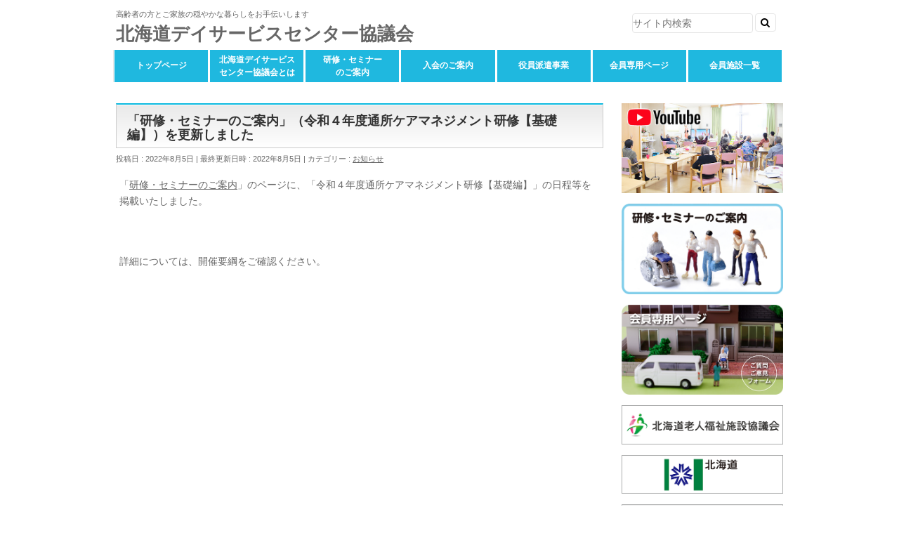

--- FILE ---
content_type: text/html; charset=UTF-8
request_url: https://www.hokkaido-dayservice.jp/?p=1249
body_size: 9051
content:
<!DOCTYPE html>
<!--[if IE]>
<meta http-equiv="X-UA-Compatible" content="IE=Edge">
<![endif]-->

<html xmlns:fb="http://ogp.me/ns/fb#" lang="ja">
<head>
<meta charset="UTF-8" />
<title>北海道デイサービスセンター協議会</title>
<link rel="start" href="https://www.hokkaido-dayservice.jp" title="HOME" />
<!--[if lte IE 8]>
<link rel="stylesheet" type="text/css" media="all" href="https://www.hokkaido-dayservice.jp/site/wp-content/themes/day/style_oldie.css" />
<![endif]-->

<meta id="viewport" name="viewport" content="width=device-width, initial-scale=1">
<title>「研修・セミナーのご案内」（令和４年度通所ケアマネジメント研修【基礎編】）を更新しました | 北海道デイサービスセンター協議会</title>
<meta name='robots' content='max-image-preview:large' />
	<style>img:is([sizes="auto" i], [sizes^="auto," i]) { contain-intrinsic-size: 3000px 1500px }</style>
	<link rel='dns-prefetch' href='//fonts.googleapis.com' />
<link rel="alternate" type="application/rss+xml" title="北海道デイサービスセンター協議会 &raquo; フィード" href="https://www.hokkaido-dayservice.jp/?feed=rss2" />
<link rel="alternate" type="application/rss+xml" title="北海道デイサービスセンター協議会 &raquo; コメントフィード" href="https://www.hokkaido-dayservice.jp/?feed=comments-rss2" />
<meta name="description" content="「研修・セミナーのご案内」のページに、「令和４年度通所ケアマネジメント研修【基礎編】」の日程等を掲載いたしました。&nbsp;詳細については、開催要綱をご確認ください。&nbsp;" />
<style type="text/css">.keyColorBG,.keyColorBGh:hover,.keyColor_bg,.keyColor_bg_hover:hover{background-color: #e90000;}.keyColorCl,.keyColorClh:hover,.keyColor_txt,.keyColor_txt_hover:hover{color: #e90000;}.keyColorBd,.keyColorBdh:hover,.keyColor_border,.keyColor_border_hover:hover{border-color: #e90000;}.color_keyBG,.color_keyBGh:hover,.color_key_bg,.color_key_bg_hover:hover{background-color: #e90000;}.color_keyCl,.color_keyClh:hover,.color_key_txt,.color_key_txt_hover:hover{color: #e90000;}.color_keyBd,.color_keyBdh:hover,.color_key_border,.color_key_border_hover:hover{border-color: #e90000;}</style>
<script type="text/javascript">
/* <![CDATA[ */
window._wpemojiSettings = {"baseUrl":"https:\/\/s.w.org\/images\/core\/emoji\/16.0.1\/72x72\/","ext":".png","svgUrl":"https:\/\/s.w.org\/images\/core\/emoji\/16.0.1\/svg\/","svgExt":".svg","source":{"concatemoji":"https:\/\/www.hokkaido-dayservice.jp\/site\/wp-includes\/js\/wp-emoji-release.min.js?ver=6.8.3"}};
/*! This file is auto-generated */
!function(s,n){var o,i,e;function c(e){try{var t={supportTests:e,timestamp:(new Date).valueOf()};sessionStorage.setItem(o,JSON.stringify(t))}catch(e){}}function p(e,t,n){e.clearRect(0,0,e.canvas.width,e.canvas.height),e.fillText(t,0,0);var t=new Uint32Array(e.getImageData(0,0,e.canvas.width,e.canvas.height).data),a=(e.clearRect(0,0,e.canvas.width,e.canvas.height),e.fillText(n,0,0),new Uint32Array(e.getImageData(0,0,e.canvas.width,e.canvas.height).data));return t.every(function(e,t){return e===a[t]})}function u(e,t){e.clearRect(0,0,e.canvas.width,e.canvas.height),e.fillText(t,0,0);for(var n=e.getImageData(16,16,1,1),a=0;a<n.data.length;a++)if(0!==n.data[a])return!1;return!0}function f(e,t,n,a){switch(t){case"flag":return n(e,"\ud83c\udff3\ufe0f\u200d\u26a7\ufe0f","\ud83c\udff3\ufe0f\u200b\u26a7\ufe0f")?!1:!n(e,"\ud83c\udde8\ud83c\uddf6","\ud83c\udde8\u200b\ud83c\uddf6")&&!n(e,"\ud83c\udff4\udb40\udc67\udb40\udc62\udb40\udc65\udb40\udc6e\udb40\udc67\udb40\udc7f","\ud83c\udff4\u200b\udb40\udc67\u200b\udb40\udc62\u200b\udb40\udc65\u200b\udb40\udc6e\u200b\udb40\udc67\u200b\udb40\udc7f");case"emoji":return!a(e,"\ud83e\udedf")}return!1}function g(e,t,n,a){var r="undefined"!=typeof WorkerGlobalScope&&self instanceof WorkerGlobalScope?new OffscreenCanvas(300,150):s.createElement("canvas"),o=r.getContext("2d",{willReadFrequently:!0}),i=(o.textBaseline="top",o.font="600 32px Arial",{});return e.forEach(function(e){i[e]=t(o,e,n,a)}),i}function t(e){var t=s.createElement("script");t.src=e,t.defer=!0,s.head.appendChild(t)}"undefined"!=typeof Promise&&(o="wpEmojiSettingsSupports",i=["flag","emoji"],n.supports={everything:!0,everythingExceptFlag:!0},e=new Promise(function(e){s.addEventListener("DOMContentLoaded",e,{once:!0})}),new Promise(function(t){var n=function(){try{var e=JSON.parse(sessionStorage.getItem(o));if("object"==typeof e&&"number"==typeof e.timestamp&&(new Date).valueOf()<e.timestamp+604800&&"object"==typeof e.supportTests)return e.supportTests}catch(e){}return null}();if(!n){if("undefined"!=typeof Worker&&"undefined"!=typeof OffscreenCanvas&&"undefined"!=typeof URL&&URL.createObjectURL&&"undefined"!=typeof Blob)try{var e="postMessage("+g.toString()+"("+[JSON.stringify(i),f.toString(),p.toString(),u.toString()].join(",")+"));",a=new Blob([e],{type:"text/javascript"}),r=new Worker(URL.createObjectURL(a),{name:"wpTestEmojiSupports"});return void(r.onmessage=function(e){c(n=e.data),r.terminate(),t(n)})}catch(e){}c(n=g(i,f,p,u))}t(n)}).then(function(e){for(var t in e)n.supports[t]=e[t],n.supports.everything=n.supports.everything&&n.supports[t],"flag"!==t&&(n.supports.everythingExceptFlag=n.supports.everythingExceptFlag&&n.supports[t]);n.supports.everythingExceptFlag=n.supports.everythingExceptFlag&&!n.supports.flag,n.DOMReady=!1,n.readyCallback=function(){n.DOMReady=!0}}).then(function(){return e}).then(function(){var e;n.supports.everything||(n.readyCallback(),(e=n.source||{}).concatemoji?t(e.concatemoji):e.wpemoji&&e.twemoji&&(t(e.twemoji),t(e.wpemoji)))}))}((window,document),window._wpemojiSettings);
/* ]]> */
</script>
<style id='wp-emoji-styles-inline-css' type='text/css'>

	img.wp-smiley, img.emoji {
		display: inline !important;
		border: none !important;
		box-shadow: none !important;
		height: 1em !important;
		width: 1em !important;
		margin: 0 0.07em !important;
		vertical-align: -0.1em !important;
		background: none !important;
		padding: 0 !important;
	}
</style>
<link rel='stylesheet' id='wp-block-library-css' href='https://www.hokkaido-dayservice.jp/site/wp-includes/css/dist/block-library/style.min.css?ver=6.8.3' type='text/css' media='all' />
<style id='classic-theme-styles-inline-css' type='text/css'>
/*! This file is auto-generated */
.wp-block-button__link{color:#fff;background-color:#32373c;border-radius:9999px;box-shadow:none;text-decoration:none;padding:calc(.667em + 2px) calc(1.333em + 2px);font-size:1.125em}.wp-block-file__button{background:#32373c;color:#fff;text-decoration:none}
</style>
<style id='global-styles-inline-css' type='text/css'>
:root{--wp--preset--aspect-ratio--square: 1;--wp--preset--aspect-ratio--4-3: 4/3;--wp--preset--aspect-ratio--3-4: 3/4;--wp--preset--aspect-ratio--3-2: 3/2;--wp--preset--aspect-ratio--2-3: 2/3;--wp--preset--aspect-ratio--16-9: 16/9;--wp--preset--aspect-ratio--9-16: 9/16;--wp--preset--color--black: #000000;--wp--preset--color--cyan-bluish-gray: #abb8c3;--wp--preset--color--white: #ffffff;--wp--preset--color--pale-pink: #f78da7;--wp--preset--color--vivid-red: #cf2e2e;--wp--preset--color--luminous-vivid-orange: #ff6900;--wp--preset--color--luminous-vivid-amber: #fcb900;--wp--preset--color--light-green-cyan: #7bdcb5;--wp--preset--color--vivid-green-cyan: #00d084;--wp--preset--color--pale-cyan-blue: #8ed1fc;--wp--preset--color--vivid-cyan-blue: #0693e3;--wp--preset--color--vivid-purple: #9b51e0;--wp--preset--gradient--vivid-cyan-blue-to-vivid-purple: linear-gradient(135deg,rgba(6,147,227,1) 0%,rgb(155,81,224) 100%);--wp--preset--gradient--light-green-cyan-to-vivid-green-cyan: linear-gradient(135deg,rgb(122,220,180) 0%,rgb(0,208,130) 100%);--wp--preset--gradient--luminous-vivid-amber-to-luminous-vivid-orange: linear-gradient(135deg,rgba(252,185,0,1) 0%,rgba(255,105,0,1) 100%);--wp--preset--gradient--luminous-vivid-orange-to-vivid-red: linear-gradient(135deg,rgba(255,105,0,1) 0%,rgb(207,46,46) 100%);--wp--preset--gradient--very-light-gray-to-cyan-bluish-gray: linear-gradient(135deg,rgb(238,238,238) 0%,rgb(169,184,195) 100%);--wp--preset--gradient--cool-to-warm-spectrum: linear-gradient(135deg,rgb(74,234,220) 0%,rgb(151,120,209) 20%,rgb(207,42,186) 40%,rgb(238,44,130) 60%,rgb(251,105,98) 80%,rgb(254,248,76) 100%);--wp--preset--gradient--blush-light-purple: linear-gradient(135deg,rgb(255,206,236) 0%,rgb(152,150,240) 100%);--wp--preset--gradient--blush-bordeaux: linear-gradient(135deg,rgb(254,205,165) 0%,rgb(254,45,45) 50%,rgb(107,0,62) 100%);--wp--preset--gradient--luminous-dusk: linear-gradient(135deg,rgb(255,203,112) 0%,rgb(199,81,192) 50%,rgb(65,88,208) 100%);--wp--preset--gradient--pale-ocean: linear-gradient(135deg,rgb(255,245,203) 0%,rgb(182,227,212) 50%,rgb(51,167,181) 100%);--wp--preset--gradient--electric-grass: linear-gradient(135deg,rgb(202,248,128) 0%,rgb(113,206,126) 100%);--wp--preset--gradient--midnight: linear-gradient(135deg,rgb(2,3,129) 0%,rgb(40,116,252) 100%);--wp--preset--font-size--small: 13px;--wp--preset--font-size--medium: 20px;--wp--preset--font-size--large: 36px;--wp--preset--font-size--x-large: 42px;--wp--preset--spacing--20: 0.44rem;--wp--preset--spacing--30: 0.67rem;--wp--preset--spacing--40: 1rem;--wp--preset--spacing--50: 1.5rem;--wp--preset--spacing--60: 2.25rem;--wp--preset--spacing--70: 3.38rem;--wp--preset--spacing--80: 5.06rem;--wp--preset--shadow--natural: 6px 6px 9px rgba(0, 0, 0, 0.2);--wp--preset--shadow--deep: 12px 12px 50px rgba(0, 0, 0, 0.4);--wp--preset--shadow--sharp: 6px 6px 0px rgba(0, 0, 0, 0.2);--wp--preset--shadow--outlined: 6px 6px 0px -3px rgba(255, 255, 255, 1), 6px 6px rgba(0, 0, 0, 1);--wp--preset--shadow--crisp: 6px 6px 0px rgba(0, 0, 0, 1);}:where(.is-layout-flex){gap: 0.5em;}:where(.is-layout-grid){gap: 0.5em;}body .is-layout-flex{display: flex;}.is-layout-flex{flex-wrap: wrap;align-items: center;}.is-layout-flex > :is(*, div){margin: 0;}body .is-layout-grid{display: grid;}.is-layout-grid > :is(*, div){margin: 0;}:where(.wp-block-columns.is-layout-flex){gap: 2em;}:where(.wp-block-columns.is-layout-grid){gap: 2em;}:where(.wp-block-post-template.is-layout-flex){gap: 1.25em;}:where(.wp-block-post-template.is-layout-grid){gap: 1.25em;}.has-black-color{color: var(--wp--preset--color--black) !important;}.has-cyan-bluish-gray-color{color: var(--wp--preset--color--cyan-bluish-gray) !important;}.has-white-color{color: var(--wp--preset--color--white) !important;}.has-pale-pink-color{color: var(--wp--preset--color--pale-pink) !important;}.has-vivid-red-color{color: var(--wp--preset--color--vivid-red) !important;}.has-luminous-vivid-orange-color{color: var(--wp--preset--color--luminous-vivid-orange) !important;}.has-luminous-vivid-amber-color{color: var(--wp--preset--color--luminous-vivid-amber) !important;}.has-light-green-cyan-color{color: var(--wp--preset--color--light-green-cyan) !important;}.has-vivid-green-cyan-color{color: var(--wp--preset--color--vivid-green-cyan) !important;}.has-pale-cyan-blue-color{color: var(--wp--preset--color--pale-cyan-blue) !important;}.has-vivid-cyan-blue-color{color: var(--wp--preset--color--vivid-cyan-blue) !important;}.has-vivid-purple-color{color: var(--wp--preset--color--vivid-purple) !important;}.has-black-background-color{background-color: var(--wp--preset--color--black) !important;}.has-cyan-bluish-gray-background-color{background-color: var(--wp--preset--color--cyan-bluish-gray) !important;}.has-white-background-color{background-color: var(--wp--preset--color--white) !important;}.has-pale-pink-background-color{background-color: var(--wp--preset--color--pale-pink) !important;}.has-vivid-red-background-color{background-color: var(--wp--preset--color--vivid-red) !important;}.has-luminous-vivid-orange-background-color{background-color: var(--wp--preset--color--luminous-vivid-orange) !important;}.has-luminous-vivid-amber-background-color{background-color: var(--wp--preset--color--luminous-vivid-amber) !important;}.has-light-green-cyan-background-color{background-color: var(--wp--preset--color--light-green-cyan) !important;}.has-vivid-green-cyan-background-color{background-color: var(--wp--preset--color--vivid-green-cyan) !important;}.has-pale-cyan-blue-background-color{background-color: var(--wp--preset--color--pale-cyan-blue) !important;}.has-vivid-cyan-blue-background-color{background-color: var(--wp--preset--color--vivid-cyan-blue) !important;}.has-vivid-purple-background-color{background-color: var(--wp--preset--color--vivid-purple) !important;}.has-black-border-color{border-color: var(--wp--preset--color--black) !important;}.has-cyan-bluish-gray-border-color{border-color: var(--wp--preset--color--cyan-bluish-gray) !important;}.has-white-border-color{border-color: var(--wp--preset--color--white) !important;}.has-pale-pink-border-color{border-color: var(--wp--preset--color--pale-pink) !important;}.has-vivid-red-border-color{border-color: var(--wp--preset--color--vivid-red) !important;}.has-luminous-vivid-orange-border-color{border-color: var(--wp--preset--color--luminous-vivid-orange) !important;}.has-luminous-vivid-amber-border-color{border-color: var(--wp--preset--color--luminous-vivid-amber) !important;}.has-light-green-cyan-border-color{border-color: var(--wp--preset--color--light-green-cyan) !important;}.has-vivid-green-cyan-border-color{border-color: var(--wp--preset--color--vivid-green-cyan) !important;}.has-pale-cyan-blue-border-color{border-color: var(--wp--preset--color--pale-cyan-blue) !important;}.has-vivid-cyan-blue-border-color{border-color: var(--wp--preset--color--vivid-cyan-blue) !important;}.has-vivid-purple-border-color{border-color: var(--wp--preset--color--vivid-purple) !important;}.has-vivid-cyan-blue-to-vivid-purple-gradient-background{background: var(--wp--preset--gradient--vivid-cyan-blue-to-vivid-purple) !important;}.has-light-green-cyan-to-vivid-green-cyan-gradient-background{background: var(--wp--preset--gradient--light-green-cyan-to-vivid-green-cyan) !important;}.has-luminous-vivid-amber-to-luminous-vivid-orange-gradient-background{background: var(--wp--preset--gradient--luminous-vivid-amber-to-luminous-vivid-orange) !important;}.has-luminous-vivid-orange-to-vivid-red-gradient-background{background: var(--wp--preset--gradient--luminous-vivid-orange-to-vivid-red) !important;}.has-very-light-gray-to-cyan-bluish-gray-gradient-background{background: var(--wp--preset--gradient--very-light-gray-to-cyan-bluish-gray) !important;}.has-cool-to-warm-spectrum-gradient-background{background: var(--wp--preset--gradient--cool-to-warm-spectrum) !important;}.has-blush-light-purple-gradient-background{background: var(--wp--preset--gradient--blush-light-purple) !important;}.has-blush-bordeaux-gradient-background{background: var(--wp--preset--gradient--blush-bordeaux) !important;}.has-luminous-dusk-gradient-background{background: var(--wp--preset--gradient--luminous-dusk) !important;}.has-pale-ocean-gradient-background{background: var(--wp--preset--gradient--pale-ocean) !important;}.has-electric-grass-gradient-background{background: var(--wp--preset--gradient--electric-grass) !important;}.has-midnight-gradient-background{background: var(--wp--preset--gradient--midnight) !important;}.has-small-font-size{font-size: var(--wp--preset--font-size--small) !important;}.has-medium-font-size{font-size: var(--wp--preset--font-size--medium) !important;}.has-large-font-size{font-size: var(--wp--preset--font-size--large) !important;}.has-x-large-font-size{font-size: var(--wp--preset--font-size--x-large) !important;}
:where(.wp-block-post-template.is-layout-flex){gap: 1.25em;}:where(.wp-block-post-template.is-layout-grid){gap: 1.25em;}
:where(.wp-block-columns.is-layout-flex){gap: 2em;}:where(.wp-block-columns.is-layout-grid){gap: 2em;}
:root :where(.wp-block-pullquote){font-size: 1.5em;line-height: 1.6;}
</style>
<link rel='stylesheet' id='contact-form-7-css' href='https://www.hokkaido-dayservice.jp/site/wp-content/plugins/contact-form-7/includes/css/styles.css?ver=5.5.3' type='text/css' media='all' />
<link rel='stylesheet' id='Biz_Vektor_common_style-css' href='https://www.hokkaido-dayservice.jp/site/wp-content/themes/biz-vektor/css/bizvektor_common_min.css?ver=1.11.5' type='text/css' media='all' />
<link rel='stylesheet' id='Biz_Vektor_Design_style-css' href='https://www.hokkaido-dayservice.jp/site/wp-content/themes/biz-vektor/design_skins/plain/plain.css?ver=1.11.5' type='text/css' media='all' />
<link rel='stylesheet' id='Biz_Vektor_plugin_sns_style-css' href='https://www.hokkaido-dayservice.jp/site/wp-content/themes/biz-vektor/plugins/sns/style_bizvektor_sns.css?ver=6.8.3' type='text/css' media='all' />
<link rel='stylesheet' id='Biz_Vektor_add_web_fonts-css' href='//fonts.googleapis.com/css?family=Droid+Sans%3A700%7CLato%3A900%7CAnton&#038;ver=6.8.3' type='text/css' media='all' />
<script type="text/javascript" src="https://www.hokkaido-dayservice.jp/site/wp-includes/js/jquery/jquery.min.js?ver=3.7.1" id="jquery-core-js"></script>
<script type="text/javascript" src="https://www.hokkaido-dayservice.jp/site/wp-includes/js/jquery/jquery-migrate.min.js?ver=3.4.1" id="jquery-migrate-js"></script>
<link rel="https://api.w.org/" href="https://www.hokkaido-dayservice.jp/index.php?rest_route=/" /><link rel="alternate" title="JSON" type="application/json" href="https://www.hokkaido-dayservice.jp/index.php?rest_route=/wp/v2/posts/1249" /><link rel="EditURI" type="application/rsd+xml" title="RSD" href="https://www.hokkaido-dayservice.jp/site/xmlrpc.php?rsd" />
<link rel="canonical" href="https://www.hokkaido-dayservice.jp/?p=1249" />
<link rel='shortlink' href='https://www.hokkaido-dayservice.jp/?p=1249' />
<link rel="alternate" title="oEmbed (JSON)" type="application/json+oembed" href="https://www.hokkaido-dayservice.jp/index.php?rest_route=%2Foembed%2F1.0%2Fembed&#038;url=https%3A%2F%2Fwww.hokkaido-dayservice.jp%2F%3Fp%3D1249" />
<link rel="alternate" title="oEmbed (XML)" type="text/xml+oembed" href="https://www.hokkaido-dayservice.jp/index.php?rest_route=%2Foembed%2F1.0%2Fembed&#038;url=https%3A%2F%2Fwww.hokkaido-dayservice.jp%2F%3Fp%3D1249&#038;format=xml" />
<!-- [ BizVektor OGP ] -->
<meta property="og:site_name" content="北海道デイサービスセンター協議会" />
<meta property="og:url" content="https://www.hokkaido-dayservice.jp/?p=1249" />
<meta property="fb:app_id" content="" />
<meta property="og:type" content="article" />
<meta property="og:title" content="「研修・セミナーのご案内」（令和４年度通所ケアマネジメント研修【基礎編】）を更新しました | 北海道デイサービスセンター協議会" />
<meta property="og:description" content="「研修・セミナーのご案内」のページに、「令和４年度通所ケアマネジメント研修【基礎編】」の日程等を掲載いたしました。 &nbsp; 詳細については、開催要綱をご確認ください。 &nbsp;" />
<!-- [ /BizVektor OGP ] -->
<!--[if lte IE 8]>
<link rel="stylesheet" type="text/css" media="all" href="https://www.hokkaido-dayservice.jp/site/wp-content/themes/biz-vektor/design_skins/plain/plain_oldie.css" />
<![endif]-->
<link rel="pingback" href="https://www.hokkaido-dayservice.jp/site/xmlrpc.php" />
<style type="text/css">
/*-------------------------------------------*/
/*	menu divide
/*-------------------------------------------*/
@media (min-width: 970px) {
#gMenu.itemClose .menu, #gMenu.itemOpen .menu { display: -webkit-flex; display: flex; }
#gMenu .menu > li { width:100%; }
}
</style>
<style type="text/css">
/*-------------------------------------------*/
/*	font
/*-------------------------------------------*/
h1,h2,h3,h4,h4,h5,h6,#header #site-title,#pageTitBnr #pageTitInner #pageTit,#content .leadTxt,#sideTower .localHead {font-family: "ヒラギノ角ゴ Pro W3","Hiragino Kaku Gothic Pro","メイリオ",Meiryo,Osaka,"ＭＳ Ｐゴシック","MS PGothic",sans-serif; }
#pageTitBnr #pageTitInner #pageTit { font-weight:lighter; }
#gMenu .menu li a strong {font-family: "ヒラギノ角ゴ Pro W3","Hiragino Kaku Gothic Pro","メイリオ",Meiryo,Osaka,"ＭＳ Ｐゴシック","MS PGothic",sans-serif; }
</style>
<link rel="stylesheet" href="https://www.hokkaido-dayservice.jp/site/wp-content/themes/day/style.css" type="text/css" media="all" />

</head>

<body class="wp-singular post-template-default single single-post postid-1249 single-format-standard wp-theme-biz-vektor wp-child-theme-day two-column right-sidebar">

<div id="fb-root"></div>

<div id="wrap">

<!--[if lte IE 8]>
<div id="eradi_ie_box">
<div class="alert_title">ご利用の <span style="font-weight: bold;">Internet Exproler</span> は古すぎます。</div>
<p>あなたがご利用の Internet Explorer はすでにサポートが終了しているため、正しい表示・動作を保証しておりません。<br />
古い Internet Exproler はセキュリティーの観点からも、<a href="https://www.microsoft.com/ja-jp/windows/lifecycle/iesupport/" target="_blank" >新しいブラウザに移行する事が強く推奨されています。</a><br />
<a href="http://windows.microsoft.com/ja-jp/internet-explorer/" target="_blank" >最新のInternet Exproler</a> や <a href="https://www.microsoft.com/ja-jp/windows/microsoft-edge" target="_blank" >Edge</a> を利用するか、<a href="https://www.google.co.jp/chrome/browser/index.html" target="_blank">Chrome</a> や <a href="https://www.mozilla.org/ja/firefox/new/" target="_blank">Firefox</a> など、より早くて快適なブラウザをご利用ください。</p>
</div>
<![endif]-->



<!-- [ #headerTop ] -->
<div id="headerTop">
<div class="innerBox">
<div id="site-description"></div>
</div>
</div><!-- [ /#headerTop ] -->

<!-- [ #header ] -->
<div id="header">
<div id="headerInner" class="innerBox">
<!-- [ #headLogo ] -->
<div id="site-title">
<div class="titlecopy">高齢者の方とご家族の穏やかな暮らしをお手伝いします</div>
<a href="https://www.hokkaido-dayservice.jp/" title="北海道デイサービスセンター協議会" rel="home">
北海道デイサービスセンター協議会</a>
</div>
<!-- [ /#headLogo ] -->

<!-- [ #headContact ] -->

<form role="search" method="get" id="searchform" class="searchform" action="http://www.google.co.jp/search">
<div>
<label class="screen-reader-text" for="s">検索:</label>
<input type="text" value="" name="q" id="q" placeholder="サイト内検索" />
<input type="submit" id="searchsubmit" value="&#xf002;" />
<input type="hidden" name="cx" value="007772772728166470538:dk6lchd6sne" />
<input type="hidden" name="ie" value="UTF-8" />
</div>
</form>
<!-- [ /#headContact ] -->

</div>
<!-- #headerInner -->
</div>
<!-- [ /#header ] -->


<!-- [ #gMenu ] -->
<div id="gMenu" class="itemClose">
<div id="gMenuInner" class="innerBox">
<h3 class="assistive-text" onclick="showHide('gMenu');"><span>MENU</span></h3>
<div class="skip-link screen-reader-text">
	<a href="#content" title="メニューを飛ばす">メニューを飛ばす</a>
</div>
<div class="menu-headernavigation-container"><ul id="menu-headernavigation" class="menu"><li id="menu-item-544" class="menu-item menu-item-type-post_type menu-item-object-page menu-item-home"><a href="https://www.hokkaido-dayservice.jp/"><strong>トップページ</strong></a></li>
<li id="menu-item-595" class="menu-item menu-item-type-custom menu-item-object-custom menu-item-has-children"><a><strong>北海道デイサービス<br class="br-menu">センター協議会とは</strong></a>
<ul class="sub-menu">
	<li id="menu-item-597" class="menu-item menu-item-type-post_type menu-item-object-page"><a href="https://www.hokkaido-dayservice.jp/?page_id=581">会長挨拶</a></li>
	<li id="menu-item-598" class="menu-item menu-item-type-post_type menu-item-object-page"><a href="https://www.hokkaido-dayservice.jp/?page_id=590">道デイ協会則</a></li>
	<li id="menu-item-599" class="menu-item menu-item-type-post_type menu-item-object-page"><a href="https://www.hokkaido-dayservice.jp/?page_id=593">組織図</a></li>
</ul>
</li>
<li id="menu-item-604" class="menu-item menu-item-type-post_type menu-item-object-page"><a href="https://www.hokkaido-dayservice.jp/?page_id=600"><strong>研修・セミナー<br class="br-menu">のご案内</strong></a></li>
<li id="menu-item-607" class="menu-item menu-item-type-custom menu-item-object-custom menu-item-has-children"><a><strong>入会のご案内</strong></a>
<ul class="sub-menu">
	<li id="menu-item-608" class="menu-item menu-item-type-post_type menu-item-object-page"><a href="https://www.hokkaido-dayservice.jp/?page_id=605">道デイ協申込みについて</a></li>
	<li id="menu-item-618" class="menu-item menu-item-type-post_type menu-item-object-page"><a href="https://www.hokkaido-dayservice.jp/?page_id=616">全国老施協申込みについて</a></li>
</ul>
</li>
<li id="menu-item-625" class="menu-item menu-item-type-custom menu-item-object-custom menu-item-has-children"><a><strong>役員派遣事業</strong></a>
<ul class="sub-menu">
	<li id="menu-item-626" class="menu-item menu-item-type-post_type menu-item-object-page"><a href="https://www.hokkaido-dayservice.jp/?page_id=619">役員派遣事業について</a></li>
	<li id="menu-item-627" class="menu-item menu-item-type-post_type menu-item-object-page"><a href="https://www.hokkaido-dayservice.jp/?page_id=621">役員派遣事業実施要項</a></li>
	<li id="menu-item-628" class="menu-item menu-item-type-post_type menu-item-object-page"><a href="https://www.hokkaido-dayservice.jp/?page_id=623">役員派遣実績</a></li>
</ul>
</li>
<li id="menu-item-633" class="menu-item menu-item-type-post_type menu-item-object-page"><a href="https://www.hokkaido-dayservice.jp/?page_id=630"><strong>会員専用ページ</strong></a></li>
<li id="menu-item-636" class="menu-item menu-item-type-post_type menu-item-object-page"><a href="https://www.hokkaido-dayservice.jp/?page_id=634"><strong>会員施設一覧</strong></a></li>
</ul></div>
</div><!-- [ /#gMenuInner ] -->
</div>
<!-- [ /#gMenu ] -->


<div id="main">
<!-- [ #container ] -->
<div id="container" class="innerBox">
	<!-- [ #content ] -->
	<div id="content" class="content">

<!-- [ #post- ] -->
<div id="post-1249" class="post-1249 post type-post status-publish format-standard hentry category-news">
		<h2>「研修・セミナーのご案内」（令和４年度通所ケアマネジメント研修【基礎編】）を更新しました</h2>
	<div class="entry-meta">
<span class="published">投稿日 : 2022年8月5日</span>
<span class="updated entry-meta-items">最終更新日時 : 2022年8月5日</span>
<span class="vcard author entry-meta-items">投稿者 : <span class="fn">deikyo</span></span>
<span class="tags entry-meta-items">カテゴリー :  <a href="https://www.hokkaido-dayservice.jp/?cat=2" rel="tag">お知らせ</a></span>
</div>
<!-- .entry-meta -->	<div class="entry-content post-content">
		<p>「<a href="https://www.hokkaido-dayservice.jp/?page_id=600">研修・セミナーのご案内</a>」のページに、「令和４年度通所ケアマネジメント研修【基礎編】」の日程等を掲載いたしました。</p>
<p>&nbsp;</p>
<p>詳細については、開催要綱をご確認ください。</p>
<p>&nbsp;</p>
		
		<div class="entry-utility">
					</div>
		<!-- .entry-utility -->
	</div><!-- .entry-content -->



<!-- <div id="nav-below" class="navigation">
	<div class="nav-previous"><a href="https://www.hokkaido-dayservice.jp/?p=1242" rel="prev"><span class="meta-nav">&larr;</span> 第２５回（令和４年度）介護支援専門員実務研修受講試験「受験対策直前セミナー」のご案内</a></div>
	<div class="nav-next"><a href="https://www.hokkaido-dayservice.jp/?p=1254" rel="next">令和４年度　ケアラー支援関係機関職員等研修のご案内 <span class="meta-nav">&rarr;</span></a></div>
</div> --><!-- #nav-below -->
</div>
<!-- [ /#post- ] -->


<div id="comments">





</div><!-- #comments -->



</div>
<!-- [ /#content ] -->

<!-- [ #sideTower ] -->
<div id="sideTower" class="sideTower">
<div class="subsidearea">
	<!-- <p style="margin-bottom:7px;"> <iframe width="580" height="320" src="https://www.youtube.com/embed/7ySH9xrf6s0" frameborder="0" allow="autoplay; encrypted-media" allowfullscreen></iframe></p> -->
	<img src="images/youtube.png" alt="youtube">
	<a href="http://www.hokkaido-dayservice.jp/site/?page_id=600"><img src="images/banner01.png" alt="研修・セミナーのご案内"></a>
	<a href="http://www.hokkaido-dayservice.jp/site/?page_id=630"><img src="images/banner02.png" alt="会員専用ページ"></a>
	<a href="http://roushikyo-hokkaido.jp/" target="_blank"><img src="images/side_banner01.png" alt="北海道老人福祉施設協議会"></a>
	<a href="http://www.pref.hokkaido.lg.jp/" target="_blank"><img src="images/side_banner02.png" alt="北海道"></a>
	<a href="http://www.dosyakyo.or.jp/" target="_blank"><img src="images/side_banner03.png" alt="社会福祉法人 北海道社会福祉協議会"></a>
	<a href="http://www.roushikyo.or.jp/contents/" target="_blank"><img src="images/side_banner04.png" alt="全国老人福祉施設協議会"></a>
	<a href="https://www.mhlw.go.jp/index.html" target="_blank"><img src="images/side_banner05.png" alt="厚生労働省"></a>
	<a href="http://www.h-gh.net/" target="_blank"><img src="images/side_banner06.png" alt="北海道認知症グループホーム協会"></a>
	<a href="http://hfjc.jp/" target="_blank"><img src="images/side_banner07.png" alt="北海道福祉人材センター"></a>
</div>
</div>
<!-- [ /#sideTower ] -->
</div>
<!-- [ /#container ] -->

</div><!-- #main -->

<div id="back-top">
<a href="#wrap">
	<img id="pagetop" src="https://www.hokkaido-dayservice.jp/site/wp-content/themes/biz-vektor/js/res-vektor/images/footer_pagetop.png" alt="PAGETOP" />
</a>
</div>

<!-- [ #footerSection ] -->
<div id="footerSection">

	<div id="pagetop">
	<div id="pagetopInner" class="innerBox">
	<a href="#wrap">PAGETOP</a>
	</div>
	</div>

	<!-- <div id="footMenu">
	<div id="footMenuInner" class="innerBox">
		</div>
	</div> -->

	<!-- [ #footer ] -->
<div id="siteBottom">
<div id="siteBottomInner" class="innerBox">

<!-- <div id="footlink">
|　<a href="#">プライバシーポリシー</a>　|　
<a href="#">サイトマップ</a>　|
</div> -->

<div id="copy">Copyright &copy; <a href="http://www.hokkaido-dayservice.jp/" rel="home">北海道デイサービスセンター協議会</a> All Rights Reserved.</div>
</div>
</div>
	<!-- [ /#footer ] -->

</div>
<!-- [ /#footerSection ] -->
</div>
<!-- [ /#wrap ] -->
<script type="text/javascript" id="vk-ltc-js-js-extra">
/* <![CDATA[ */
var vkLtc = {"ajaxurl":"https:\/\/www.hokkaido-dayservice.jp\/site\/wp-admin\/admin-ajax.php"};
/* ]]> */
</script>
<script type="text/javascript" src="https://www.hokkaido-dayservice.jp/site/wp-content/plugins/vk-link-target-controller/js/script.min.js?ver=1.7.9.0" id="vk-ltc-js-js"></script>
<script type="text/javascript" src="https://www.hokkaido-dayservice.jp/site/wp-includes/js/dist/vendor/wp-polyfill.min.js?ver=3.15.0" id="wp-polyfill-js"></script>
<script type="text/javascript" id="contact-form-7-js-extra">
/* <![CDATA[ */
var wpcf7 = {"api":{"root":"https:\/\/www.hokkaido-dayservice.jp\/index.php?rest_route=\/","namespace":"contact-form-7\/v1"}};
/* ]]> */
</script>
<script type="text/javascript" src="https://www.hokkaido-dayservice.jp/site/wp-content/plugins/contact-form-7/includes/js/index.js?ver=5.5.3" id="contact-form-7-js"></script>
<script type="text/javascript" src="https://www.hokkaido-dayservice.jp/site/wp-includes/js/comment-reply.min.js?ver=6.8.3" id="comment-reply-js" async="async" data-wp-strategy="async"></script>
<script type="text/javascript" id="biz-vektor-min-js-js-extra">
/* <![CDATA[ */
var bv_sliderParams = {"slideshowSpeed":"5000","animation":"slide"};
/* ]]> */
</script>
<script type="text/javascript" src="https://www.hokkaido-dayservice.jp/site/wp-content/themes/biz-vektor/js/biz-vektor-min.js?ver=1.11.5&#039; defer=&#039;defer" id="biz-vektor-min-js-js"></script>

</body>
</html>

--- FILE ---
content_type: text/css
request_url: https://www.hokkaido-dayservice.jp/site/wp-content/themes/day/style.css
body_size: 7734
content:
@charset "utf-8";
/*
Theme Name: 北海道デイサービスセンター協議会
Theme URI: http://www.hokkaido-dayservice.jp/
Template: biz-vektor
Description: 
Author: 北海道機関紙印刷所
Tags: 
Version: 0.1.0
*/

.content .infoList li#post-1058 a {
    color: red;
}
.content .infoList li#post-979 a {
    color: red;
}
.content .infoList li#post-989 a {
    color: red;
}
.content .infoList li#post-991 a {
    color: red;
}


body{font-family : "ヒラギノ角ゴ Pro W3", "Hiragino Kaku Gothic Pro W3", "Hiragino Kaku Gothic Pro", "メイリオ", Meiryo, "ＭＳ Ｐゴシック", "MS PGothic", Verdana, Arial, sans-serif;}

a:focus, *:focus { outline:none; }

/*#topMainBnr { background-color:#f5f5f5;}*/
#header { 
	padding: 0px;
	overflow:hidden;
	margin:0 auto;
	max-width: 950px;
	width: 100%;
}
#header .innerBox { width:100%;padding: 0px;overflow:hidden; }
#header .innerBox #site-title {
    margin-top: 10px;
    padding:0px;
    width:500px;
}
#header #site-title a {
    color: #666;
    font-size: 26px;
    line-height: 16px;
    font-weight: bold;
}
.titlecopy {
    font-size: 11px;
    line-height: 12px;
}
.logoimage {
    float:left;
    margin-right:10px;
    margin-top:5px;
}
.fbzone {
    float:left;
    width:25px;
    margin-right:15px;
    margin-top:3px;
}
#gMenu #gMenuInner.innerBox	{ width:958px; margin:0px auto;}
/*#gMenu { overflow: hidden; }*/

#gMenu .menu li { background-color:#1fb8df;border-right:2px solid #ffffff;border-left:1px solid #ffffff;}
#gMenu .menu li a {color: #ffffff;padding: 5px 10px;line-height: 18px;font-size:12px;}
#gMenu .menu li.current_page_item > a { background-color:#83cee8;font-weight:bold;}
#gMenu .menu li > a:hover { background-color:#83cee8;}
#gMenu .menu li li a  { background-color:#83cee8;padding-top: 6px;}
#gMenu .menu li li > a:hover	{ color:#333 }
#gMenu .menu > li > a	{ border-right:none; }
#gMenu .menu li a strong {
    font-weight:bold; 
}

#gMenu .menu #menu-item-544 a,#gMenu .menu #menu-item-540 a,#gMenu .menu #menu-item-607 a,#gMenu .menu #menu-item-625 a,#gMenu .menu #menu-item-633 a,#gMenu .menu #menu-item-636 a {
	padding-top:13px;
	height:28px;
}
#gMenu .menu #menu-item-608 a,#gMenu .menu #menu-item-618 a,#gMenu .menu #menu-item-626 a,#gMenu .menu #menu-item-627 a,#gMenu .menu #menu-item-628 a {
	padding-top: 6px;
	height:auto;
}


#header .innerBox #site-title img { max-height: 80px; }
#header #headContact	{ display:none;}
#sideTower #footsns	{ display: block;}
#siteBottom { clear:both; padding:0px 0px 20px; font-size:88%; font-family:Arial, Helvetica, sans-serif; color:#666;margin-top:0px; }
#siteBottom #siteBottomInner.innerBox #footlink { text-align: left;padding: 0px;}
#siteBottom #siteBottomInner.innerBox #copy { padding-top: 0px;}
#siteBottom { background-color: #ffffff; }
#footMenu	{ padding:0px; display:block; overflow:hidden;width:100%; z-index:10; position:relative; }
#footMenu .innerBox { border-bottom:0px solid #ffffff; padding:0px; }
#siteBottomInner {
    padding-top:10px;
    border-top:1px solid #ccc;
}

#topMainBnr {
	background-color: #ffffff;
	border: none;
	padding-bottom:20px;
}

.topmainarea {
	float:left;
	width:73%;
	margin-right:2%;
	overflow: hidden;
}
.submainarea {
	float:left;
	width:73%;
	margin-right:2%;
	overflow: hidden;
}
.topsidearea {
	padding-bottom:10px;
	float:right;
	width:235px;
	overflow: hidden;
}
.topsidearea img {
	width:100%;
	margin-bottom:10px;
}
.subsidearea {
	width:100%;
	text-align:center;
}
.subsidearea img {
	width:100%;
	margin-bottom:15px;
}
.sideinfo {
	width:100%;
	background-color:#8ec31f;
	padding:13px;
	color:#fff;
	text-align:left;
}
.sideinfoname {
	font-size:16px;
	font-weight:bold;
	margin-bottom:2px;
}

.post-type-archive-info #main #container {
    margin-bottom: 30px;
}
.home #main {
    padding-top: 0px;
    padding: 0px;
    margin:0px;
    overflow:hidden;
}
.home #main #container {
	width: 100%;
    padding-top: 20px;
    overflow:hidden;
    text-align:center;
    background-color: #f4f1e7;
    margin-top:20px;
    margin-bottom:20px;
}
.home #main #container .content {
	max-width: 950px;
	width: 100%;
	margin:0 auto;
	overflow:hidden;
	padding-bottom:0px;
	float: none;
}

#main #container .content.wide2 {
    width: 100%;
    float: none;
    padding-bottom: 30px;
}

#addzone {
	width:100%;
	margin-bottom: 20px;
	overflow:hidden;
}
#addzone #addmain {
	max-width:950px;
	width:100%;
	margin:0 auto;
	text-align:left;
	border-bottom:1px solid #ccc;
}
.schoolname {
	font-size:16px;
	color:#e84378;
	font-weight:bold;
}
.schooladd {
	font-size:13px;
	line-height:19px;
}
.br-sp { display:none; }
.br-menu { display:block; }

.shopbox {
	width:250px;
	padding: 5px;
	margin-left: auto;
	margin-right: auto;
}
.fbbox {
	width:250px;
	margin-left: auto;
	margin-right: auto;
}
.sideTower .sideWidget .textwidget	{ padding-top:0px; }
.switch {
    visibility: hidden;
}
.content h3 {
    border-left: 3px solid #068735;
    background-color:#eefcf3;
}
.content h4 {
    border-bottom: 1px solid #068735;
}
.accesserea {
	max-width: 950px;
	width: 100%;
	margin:0 auto;
	text-align:left;
	font-size:12px;
	margin-bottom:5px;
	line-height:18px;
}
.officename {
	font-size:16px;
	color:#1fb8df;
	font-weight:bold;
	margin-bottom:3px;
}

.content table th, .content table td {
    border: 1px solid #ccc;
    padding: 10px 15px;
    vertical-align: top;
}



/*.content h1.contentTitle,
.content h1.entryPostTitle	{ clear:both; font-size:128.6%; padding:13px 0px 8px 10px;border-bottom:1px solid #e89d0c; border-top:2px solid #e89d0c; font-weight:bold;color:#333;
filter: progid:DXImageTransform.Microsoft.gradient(startColorstr = '#ffffff', endColorstr = '#fffaf2');
/*INNER ELEMENTS MUST NOT BREAK THIS ELEMENTS BOUNDARIES*/
/*Element must have a height (not auto)*/
/*All filters must be placed together*/
-ms-filter: "progid:DXImageTransform.Microsoft.gradient(startColorstr = '#ffffff', endColorstr = '#fffaf2')";
/*Element must have a height (not auto)*/
/*All filters must be placed together*/
background-image: -moz-linear-gradient(top, #ffffff, #fffaf2);
background-image: -ms-linear-gradient(top, #ffffff, #fffaf2);
background-image: -o-linear-gradient(top, #ffffff, #fffaf2);
background-image: -webkit-gradient(linear, center top, center bottom, from(#ffffff), to(#fffaf2));
background-image: -webkit-linear-gradient(top, #ffffff, #fffaf2);
background-image: linear-gradient(top, #ffffff, #fffaf2);
/*--IE9 DOES NOT SUPPORT CSS3 GRADIENT BACKGROUNDS--*/
}

.content .infoList .infoListBox div.thumbImage { display:block; overflow:hidden;float:left;text-align:left;margin-right: 20px; }

.taigu {line-height:20.8px;}

.officebox {padding: 20px 10px 0px 10px;border-bottom:1px solid #ccc;}

.topbanner {text-align: center;padding-top: 10px;}
.topbanner2 {text-align: center;padding-top: 0px 10px;}

#topFreeArea	{ margin-bottom:0px;display:block; overflow:hidden;padding-bottom:0px; border-bottom:none;}

.content blockquote { padding: 20px 15px 0px; margin-top: 20px; margin-bottom: 20px; border: 3px solid #efefef; clear: both;background-color:#ffffff;font-size:16px; line-height:22px; }

.clear {
	clear:both;　/*floatの解除、ここがポイント*/
}

/*フォームのプルダウン改行しない*/
#content form span.wpcf7-form-control-wrap { display:inline; }

#content form input.dayserchip { width: 95%; }

#content form input.office-nametb { width: 95%; }
#content form input.kana-nametb { width: 95%; }
#content form input.jcothertb { width: 100px; }
#content form input.office_hptb { width: 95%; }
#content form input.office_prtb { width: 95%; }
#content form input.office_posttb { width: 100px; }
#content form input.office_addtb { width: 95%; }
#content form input.nametb { width: 95%; }
#content form input.addresstb { width: 95%; }
#content form input.mailtb { width: 95%; }
#content form input.oamonthtb { width: 30px; }
#content form input.oadaytb { width: 30px; }
#content form input.ommpayf1tb { width: 60px; }
#content form input.ommpayl1tb { width: 60px; }
#content form input.omdpayf1tb { width: 60px; }
#content form input.omdpayl1tb { width: 60px; }
#content form input.omtpayf1tb { width: 60px; }
#content form input.omtpayl1tb { width: 60px; }
#content form input.offer_twn1tb { width: 95%; }
#content form input.offer_ofn1tb { width: 95%; }
#content form input.offer_cls1tb { width: 95%; }
#content form input.offer_cps1tb { width: 95%; }
#content form input.omothertb { width: 100px; }

.opencampas th {
	width: 30%;
	background-color:#eeeeee;
}
.opencampas th, .opencampas td {
	text-align: left;
}

.content form table.dayserch th {
	width: 30%;
	padding: 0px 0px 0px 30px;
}
.content form table.dayserch th,table.dayserch td {
	background-color:#f5f2e8;
	border:none;
}
.content table.sembox {
	width: 100%;
	border: 1px solid #ccc;
	margin:20px 0px;
	font-size:13px;
}
.content table.sembox th {
	background-color:#f8fff0;
	padding: 7px;
	vertical-align: middle;
	text-align:center;
	width:20%;
}
.content table.sembox td {
	padding: 7px;
	vertical-align: middle;
}
.content table.sembox2 {
	width: 100%;
	border: 1px solid #ccc;
	margin:3px 0px;
	font-size:13px;
}
.content table.sembox2 th {
	background-color:#f8fff0;
	padding: 7px;
	vertical-align: middle;
	text-align:center;
	width:20%;
}
.content table.sembox2 td {
	padding: 7px;
	vertical-align: middle;
}

.content form table th.offer1 {
    background-color:#e8f4ff;
}
.content form table th.offer2 {
    background-color:#fdffe8;
}
.content form table th.offer3 {
    background-color:#fdf0f7;
}
.content form table th.offer4 {
    background-color:#eafae9;
}
.content form table th.offer5 {
    background-color:#eeeefe;
}
.oainfo {
	padding-left:1em;
	text-indent:-1em;
}
.headerbox {
	margin-top:20px;;
	padding:20px;
	border:1px solid #ccc;
}

.content p.tyui {
    font-weight:bold;
    margin-bottom: 0px;
    padding: 0px;
}
.content p.tyui2 {
    font-weight:bold;
    margin-bottom: 0px;
	padding-left:3em;
	text-indent:-2em;
}
.content .alert {
    font-size: 18px;
    vertical-align: -2px;
}

.content p.ryui {
    font-weight:bold;
    color:red;
    margin-bottom: 0px;
    padding: 0px;
}
.content p.ryui2 {
    font-weight:bold;
    color:red;
    margin-bottom: 0px;
	padding-left:2em;
	text-indent:-1em;
}
.content p.openform1 {
    color:red;
    padding-top:20px;
    padding-bottom:0px;
    margin-bottom:0px;
	padding-left:2em;
	text-indent:-1em;
}
.content p.openform2 {
    color:red;
    padding-top:5px;
    padding-bottom:0px;
    margin-bottom:10px;
	padding-left:4em;
	text-indent:-3em;
}
/*スライダー
---------------------------------------------------------------------------*/
.box {
	width: 100%;
	height: 572px;
	margin:0 auto;
	background-position: center top; 
	background-repeat: no-repeat;
	overflow:hidden;
	/*padding-top:33%;*/
}
#bs-demo > div{
z-index: 0 !important;
}

/*メニュー
---------------------------------------------------------------------------*/
#headerlogo {
	max-width:950px;
	width:100%;
	margin:0 auto;
	overflow: hidden;
}
#headerlogo2 {
	display: none;
}
#sarchzone {
	max-width:950px;
	width:100%;
	margin:0 auto;
	overflow: hidden;
	margin-top:-30px;
	margin-bottom:20px;
}


#menu2 {
    margin:0px;
    text-align:left;
    background-color: #ffffff;
    opacity: 0.8; 
    width:100%;
}
#menu2 ul,
#menu2 li{
    margin:0;
    padding:0;
    list-style-type:none;
}
#menu2 li a{
    display:block;
    padding:5px 0;
    color: #444;
    border-bottom: 1px solid #ccc;
    text-decoration:none;
}

form#searchform { padding-top: 15px; background-color: #ffffff; display: block; overflow: hidden; width:215px;float:right;}
form#searchform input {width:170px;padding:5px 0px;margin:0px; }
form#searchform input#searchsubmit {
	background-color:#ffffff;
	width:14%;
	padding:5px 0px;
    border: 1px solid #e5e5e5;
    border-radius: 4px;
    font-family: FontAwesome
}
/*h2タイトル*/
.page-id-595 .content h1, .content h2:first-child {
    margin: 0px 0px 5px;
}
.content h2 { border:1px solid #ccc;border-top:2px solid #0ab9df;padding-left:15px;padding-right:15px;
-moz-box-shadow:inset 0 1px 0 #fff;
-webkit-box-shadow:inset 0 1px 0 #fff;
box-shadow:inset 0 1px 0 #fff;
background: -webkit-gradient(linear, 0 0, 0 bottom, from(#e9e9e9), to(#fff));
background: -moz-linear-gradient(#e9e9e9, #fff);
-ms-filter: "progid:DXImageTransform.Microsoft.Gradient(StartColorStr=#e9e9e9, EndColorStr=#ffffff)";
zoom: 1;
background: linear-gradient(to bottom, #e9e9e9, #fff);/* IE10+, W3C */
}
.content h2, .content h1.contentTitle, .content h1.entryPostTitle {
    position: static;
}
.h2_title {
	font-size:16px;
	color:#1fb8df;
	font-weight:bold;
}


.sideTower .localHead {
    font-size: 14px;
    border-top: 2px solid #0ab9df;
    border-bottom: 1px solid #ccc;
    padding: 13px 10px 10px;
    font-weight: bold;
    position: relative;
	-moz-box-shadow:inset 0 1px 0 #fff;
	-webkit-box-shadow:inset 0 1px 0 #fff;
	box-shadow:inset 0 1px 0 #fff;
	background: -webkit-gradient(linear, 0 0, 0 bottom, from(#fff), to(#f0f0f0));
	background: -moz-linear-gradient(#fff, #f0f0f0);
	-ms-filter: "progid:DXImageTransform.Microsoft.Gradient(StartColorStr=#e9e9e9, EndColorStr=#ffffff)";
	zoom: 1;
	background: linear-gradient(to bottom, #fff, #f0f0f0);/* IE10+, W3C */
}

.commingsoon {
    font-size:18px;
    text-align:center;
    padding-top:50px;
}
/*-------------------------------------------*/
/*	北海道福祉人材センターとは
/*-------------------------------------------*/
.pagesubtitle {
    width: 100%;
    padding: 5px 0px 2px 0px;
	margin: 10px 0;
    background-color: #ee7700;
}
.pagesubwstitletxt {
    margin-left:10px;
    font-size:14px;
    color:#ffffff;
    font-weight:bold;
}
.oneback {
    padding-left:1em;
}
.tweback {
    padding-left:2em;
}
.onebacktwe {
	padding-left:3em;
	text-indent:-2em;
}
.introindent {
	padding-left:2em;
	text-indent:-1em;
}
.dispindent {
	padding-left:4em;
	text-indent:-3em;
}
.pdficon {
	float:left;
	margin-right:10px;

}
.pdficon2 {
	margin-left:10px;
}
.pdficon2 img {
	width:50px;
}
.dispbox {
	width: 100%;
	padding: 10px;
	background-color: #f5f2e8;
	margin-bottom:10px;
}

.soshikizu img {
	margin-top:10px;
}
.soshikizu img {
	width: 100%;
}

.pagesubwstitletxtsm {
    font-size:12px;
    font-weight:normal;
}
.pagesubtitle2 {
    width: 99.5%;
    padding: 5px 0px 2px 0px;
	margin: 20px 0;
	border: 1px solid #8ec31f;
}
.pagesubwstitletxt2 {
    margin-left:10px;
    font-size:16px;
    color:#8ec31f;
    font-weight:bold;
}
.pagesubgreen {
    font-size:16px;
    color:#07913a;
    font-weight:bold;
}
.pagesubgreen2 {
    font-size:16px;
    color:#8ec31f;
    font-weight:bold;
}
.pagesuborenge {
    font-size:16px;
    color:#f18739;
    font-weight:bold;
    padding-top:10px;
}
.pagesubnormal {
    font-size:16px;
    font-weight:bold;
}
.intro_chart {
    width: 40%;
    float:right;
    text-align:center;
    margin-left:20px;
}
.access_map {
    width: 50%;
    float:right;
    text-align:center;
    margin-left:20px;
}
table.capatbl {
    width: 100%;
	border:none;
	background-color: #90c31f;
}
table.capatbl th {
    width: 90%;
    border:none;
    color:#ffffff;
    background-color: #90c31f;
    padding: 7px 0px 5px 10px;
    font-size:16px;
    font-weight:bold;
}
table.capatbl td {
    width: 10%;
    border:none;
    text-align:right;
    padding: 0px;
    background-color: #90c31f;
    vertical-align:middle;
}
.capatbla a:link {
    text-decoration:none;
}
.capatbla a:hover {
    text-decoration:none;
}
.capatbla a:visited {
    text-decoration:none;
}
table.capatbl2 {
    width: 100%;
	border: 1px solid #90c31f;
	background-color: #fff;
}
table.capatbl2 th {
    width: 90%;
    border:none;
    color:#90c31f;
    background-color: #fff;
    padding: 7px 0px 5px 10px;
    font-size:16px;
    font-weight:bold;
    line-height: 18px;
}
table.capatbl2 td {
    width: 10%;
    border:none;
    text-align:right;
    padding: 0px;
    background-color: #fff;
    vertical-align:middle;
}
/*-------------------------------------------*/
/*	福祉の職場で働きたい…
/*-------------------------------------------*/
.content .jobflowmainBox {
    margin-bottom: 30px;
    display: block;
    overflow: hidden;
}
#content .jobflowBox {
    padding-bottom: 30px;
    margin-bottom: 15px;
    display: block;
    overflow: hidden;
    background: url(arrow_down.png) center bottom no-repeat;
}
#content .jobflowBox:last-child {
    background: 0 0;
    padding-bottom: 0;
    margin-bottom: 0;
}
#content .jobflowBox dl {
    display: block;
    overflow: hidden;
    padding: 15px 20px;
    border: 3px solid #e5e5e5;
}
#content .jobflowBox dl dt {
    border-bottom: 1px dotted #ccc;
    margin-bottom: 10px;
    font-size:16px;
    color:#07913a;
}
#content .jobflowBox dl dt a:link {
    color:#07913a;
}
#content .jobflowBox dl dt a:visited {
    color:#07913a;
}
#content .jobflowBox dl dt a:hover {
    color:#cc2b00;
}
#content .jobflowBox dl dd {
    margin-bottom: 0;
}
#content .jobflowBox dl dd p {
	margin-bottom: 0;
	padding-left:1em;
	text-indent:-1em;
}
#content p.reempp {
	margin-bottom: 5px;
	padding-left:2em;
	text-indent:-1em;
}

/*-------------------------------------------*/
/*	検索
/*-------------------------------------------*/
.search-form {
    display: none;

}
.search-form:before, .search-field {
    position: absolute;
    top: 0;
    right: 0;
    width: 30px;
    height: 30px;
    margin: 258px 10px 0px 0px;
}
.search-form:before {
    z-index: 100;
    line-height: 30px;
    background: #ffffff;
    color: #f5aa40;
    border: 1px solid #f5aa40;
    font-size:20px;
    text-align: center;
    border-radius: 20px;        /* CSS3草案 */  
    -webkit-border-radius: 20px;    /* Safari,Google Chrome用 */  
    -moz-border-radius: 20px;   /* Firefox用 */
}
.search-field {
    -webkit-appearance: none;
    border-radius: 0;
    filter: progid:DXImageTransform.Microsoft.Alpha(Opacity=0);
    opacity: 0;
    z-index: 200;
    cursor: pointer;
    -webkit-transition: all 0.3s ease-in;
    -moz-transition: all 0.3s ease-in;
    -o-transition: all 0.3s ease-in;
    transition: all 0.3s ease-in;
}
.search-field:focus {
    filter: progid:DXImageTransform.Microsoft.Alpha(Opacity=100);
    opacity: 1;
    border:0px;
    width: 200px;
    padding-left:5px;
    cursor: text;
}
.search-form input[type="submit"] {
    display: none;
}
/*-------------------------------------------*/
/*	センターバナー処理
/*-------------------------------------------*/
.centerbanner {
	width: 100%;
	max-width:950px;
	margin:0 auto;
	overflow: hidden;
	margin-bottom:15px;
}
.cbimg1 {
	width: 32%;
	margin-right:2%;
	float:left;
}
.cbimg1 img {
	width: 100%;
}
.cbimg2 {
	width: 32%;
	float:left;
}
.cbimg2 img {
	width: 100%;
}

/*-------------------------------------------*/
/*	バナー処理
/*-------------------------------------------*/
.newsbox {
	float:left;
	width: 310px;
	height: 304px;
	margin-right:10px;
	background-color: #fee37e;
	overflow: auto;
}
.content .infoList {
    padding-bottom: 0px;
    margin-bottom: 0px;
}
.content .infoList2 {
    padding-bottom: 0px;
    margin-bottom: 30px;
}
.content .infoList li {
	display:block;
	list-style-type:none;
	margin:0px 10px 12px 10px;
	padding-bottom:10px;
	border-bottom: 1px solid #1fb8df;
}
.content .infoList .infoCate a {
    color: #666;
    margin-right: 4px;
    background-color: #d5e4b6;
    color: #666;
    font-size: 11px;
    padding: 2px 7px 1px;
    line-height: 14px;
    text-decoration: none;
    position: relative;
}
.content .infoList .infoCate a:hover {
    background-color: #8ec31f;
}
.content .infoList2 li {
	display:block;
	list-style-type:none;
	margin:0px 10px 12px 10px;
	padding-bottom:10px;
	border-bottom: 1px solid #e69617;;
}
.content .infoList2 .infoCate a {
    color: #666;
    margin-right: 4px;
    background-color: #feeccf;
    color: #666;
    font-size: 11px;
    padding: 2px 7px 1px;
    line-height: 14px;
    text-decoration: none;
    position: relative;
}
.content .infoList2 .infoCate a:hover {
    background-color: #8ec31f;
}

.content .infoTxt {
    font-weight:bold;
}
.pagetitle {
    width: 100%;
    padding:7px 0 ;
    margin-bottom:20px;
    background-color: #068735;
}
.pagetitletxt {
    margin-left:10px;
    color:#ffffff;
    font-size:18px;
    font-weight:bold;
    background-color: #068735;
}
.newstitle {
    width: 100%;
    padding:5px 0;
    background-color: #1fb8df;
}
.newstitle2 {
    width: 100%;
    padding:5px 0;
    background-color: #e69617;
}
.newstitletxt {
    margin-left:10px;
    color:#ffffff;
    font-weight:bold;
}
.newslistmain {
    width: 100%;
    height:543px;
    padding:10px 0px;
    background-color: #ffffff;
    overflow:auto;
    line-height:20px;
}
.newslist {
    font-size:11px;
    float:right;
    color:#ffffff;
    margin-top:5px;
    margin-top:5px;
}
.content .infoList .infoDate {
    margin-right: 15px;
    font-size:12px;
    color: #666;
}
.content .infoList ul li .infoDate {
    float: none;
}
.content .infoList ul li {
    border-bottom: 1px dotted #08960c;
}
.content .infoList ul {
    margin: 0px;
}
.content .infoList2 .infoDate {
    margin-right: 0px;
    font-size:12px;
    color: #666;
}
.content .infoList2 ul li .infoDate {
    float: none;
}
.content .infoList2 ul li {
    border-bottom: 1px dotted #08960c;
}
.content .infoList2 ul {
    margin: 0px;
}
.newslistmein a {
    text-decoration:none;
    color:#08960c;
    font-weight:bold;
}
.newslistmein a:hover {
    text-decoration:underline;
}
.newslistarrow {
    font-size:20px;
    vertical-align: -3px;
    color:#ffffff;
    padding-right:5px;
}
.android .newslistarrow {
    font-size:20px;
    margin-left:2px;
    margin-right:5px;
    vertical-align: -3px;
    color:#ffffff;
    padding-right:5px;
}
.iphone .newslistarrow {
    font-size:16px;
    margin-left:3px;
    margin-right:5px;
    vertical-align: -1px;
    color:#ffffff;
    padding-right:5px;
}
.mac .newslistarrow {
    font-size:16px;
    margin-left:2px;
    margin-right:5px;
    vertical-align: -2px;
    color:#ffffff;
    padding-right:5px;
}
.imgboxl {
	float:left;
	width: 310px;
	height: 304px;
	margin-right:10px;
}
.imgboxl2 {
	float:left;
	width: 310px;
	height: 304px;
}
.imgboxl_img1 {
	width: 100%;
	margin-bottom:10px;
}
.imgboxl_img2 {
	width: 100%;
}
.imgboxs {
	float:left;
	width: 310px;
	margin-right:10px;
	margin-top:10px;
}
.imgboxs2 {
	float:left;
	width: 310px;
	margin-top:10px;
}
.mobileimg {
	display: none;
}
.steparrow {
	text-align: center;
	font-size:30px;
	color:#fbcb86;
}
/*-------------------------------------------*/
/*	ボタン
/*-------------------------------------------*/
a.bt-samp2,
a.bt-samp2:hover,
a.bt-samp2:visited{
  display: inline-block ;
  height: 28px;
  width: 100px;
  padding-left:1px;
  text-decoration: none;
  line-height: 30px;
  text-align: center;
  color: #7d8383;
  text-shadow: 0px 1px 0px #fafafa;
  background: #fbfaf4;
  background: -webkit-gradient(linear, left top, left bottom, from(#fbfaf4), to(#ece8e6));
  background: -moz-linear-gradient(top,  #fbfaf4,  #ece8e6);
  background: -o-linear-gradient(top,  #fbfaf4,  #ece8e6);
  background: -ms-linear-gradient(top,  #fbfaf4,  #ece8e6);
  background: linear-gradient(top,  #fbfaf4,  #ece8e6);
  border: 1px solid #dcd9d8;
  border-bottom: 1px solid #c1c1bd;
  -webkit-box-shadow:  0 0 1px #c7c5c1;
  -moz-box-shadow:  0 0 1px #c7c5c1;
  box-shadow:  0 0 1px #c7c5c1;
  -webkit-border-radius: 15px; 
  -moz-border-radius: 15px;
  border-radius: 15px;
  -webkit-transition: 0.3s;
  -moz-transition: 0.3s;
  -o-transition: 0.3s;
  -ms-transition: 0.3s;
  transition: 0.3s;
}
a.bt-samp2:hover { /*マウスホバー時*/
  color:#9a9f9f;
  background: #fbfbf9;
}
a.bt-samp2:active{  /* ボタンを押したとき */
  background:#ece8e4;
  border: none;
  box-shadow:  0 1px 1px #cccbc9, inset 0 0 1px rgba(0, 0, 0, 0.3);
}
.taiken_bottom { /*マウスホバー時*/
  width: 220px;
  margin:0 auto;
  margin-top:-10px;
}
.taiken_bottom2 { /*マウスホバー時*/
  width: 300px;
  margin:0 auto;
  margin-top:20px;
}
a.bt-samp69{
  display: inline-block ;
  height: 30px;
  width: 140px;
  text-decoration: none;
  line-height: 33px;
  text-align: center;
  border-radius: 20px;
  color: #fff;
  -webkit-box-shadow: 1px 1px 1px #e9e9e9;
  -moz-box-shadow: 1px 1px 1px #e9e9e9;
  box-shadow: 1px 1px 1px #e9e9e9;
  background: #fa7e01;
  background: -webkit-gradient(linear, left top, left bottom, from(#fa7e01), to(#fb9d3e));
  background: -moz-linear-gradient(top, #fa7e01, #fb9d3e);
  background: -o-linear-gradient(top, #fa7e01, #fb9d3e);
  background: -ms-linear-gradient(top, #fa7e01, #fb9d3e);
  background: linear-gradient(top, #fa7e01, #fb9d3e);
  filter: progid:DXImageTransform.Microsoft.gradient(GradientType=0,startColorstr='#fa7e01', endColorstr='#fb9d3e');
  -ms-filter: "progid:DXImageTransform.Microsoft.gradient(GradientType=0,startColorstr='#fa7e01', endColorstr='#fb9d3e')";
 
}
a.bt-samp69:active{  /* クリックした時 */
  -ms-transform: translateY(2px);
  -webkit-transform: translateY(2px);
  transform: translateY(2px);
  box-shadow: none;
}
.promovie {
    position:relative;
    width:100%;
    height:0px;
    margin:20px 0;
    padding-top:56.25%;
}
.promovie iframe {
    position:absolute;
    top:0;
    left:0;
    width:100%;
    height:100%;
}
.semiindt {
	padding-left:2em;
	text-indent:-1em;
}



/*-------------------------------------------*/
/*	フルサイズ
/*-------------------------------------------*/
@media (min-width: 970px) { /* スクロール分余裕に20px */
  #topMainBnr {
	background-color: #ffffff;
	border: none;
	padding-bottom:20px;
}
  #main { border-top: none; }
  #main #container { overflow: hidden; }
  #main #container .content { float: left; width: 700px;padding-bottom:0px; }
  #header #headContact	{ padding:30px 0px 0px 0px;display: block;}
  
  
  .content blockquote, .content .sectionFrame { box-shadow: inset 0px 0px 0px 4px rgba(0, 0, 0, 0.05); border: 1px solid #ccc; margin-bottom: 20px; padding: 20px 20px 5px; margin-bottom: 20px; }
  .content blockquote h2, .content blockquote h3, .content blockquote h4, .content blockquote h5, .content .sectionFrame h2, .content .sectionFrame h3, .content .sectionFrame h4, .content .sectionFrame h5 { margin-top: 0px; margin-bottom: 15px; }
  
}
@media (min-width: 660px) { /* スクロール分余裕に20px */
	#main #container .content {
	    float: left;
	    width: 73%;
	    padding-bottom: 0px;
	}
	#main #container #sideTower {
	    float: right;
	    width: 230px;
	    clear: none;
	}
}
@media (max-width: 970px) { /* スライド用 */
	
	#gMenu #gMenuInner.innerBox	{ width:100%; margin-left:10px}
	form#searchform { margin-right: 10px;}

	.logoimage {
	    margin-left:10px;
	}
	.topmainarea {
		width:66%;
		margin-left:2%;
	}
	.topsidearea {
		margin-right:2%;
	}
	.accesserea {
		margin-left:5%;
	}
	.newslistmain {
	    height:180px;
	}
	#addzone #addmain {
		padding:0 2%;
	}
	#main #container .content {
	    width:67%;
	}
	
	.box {
		width: 98%;
		background-size:100% auto;
		height: 580px;
		margin-left:2%;
		background-repeat: no-repeat;
		/*padding-top:33%;*/
	}
	#header .innerBox #site-title {
    	margin-left: 10px;
	}
	.innerBox {
	    margin: 0px auto;
	    padding: 0px;
	}
	/*-------------------------------------------*/
	/*	バナー処理
	/*-------------------------------------------*/
	.newsbox {
		width: 283px;
		height: 278px;
	}
	.imgboxl {
		width: 283px;
		height: 278px;
	}
	.imgboxl2 {
		width: 283px;
		height: 278px;
	}
	.imgboxs {
		width: 283px;
	}
	.imgboxs2 {
		width: 283px;
	}
	.centerbanner {
		margin-left:2%;
	}
	.cbimg1 {
		width: 30.7%;
	}
	.cbimg2 {
		width: 30.7%;
	}
}
@media (max-width: 870px) {/* スライド用 */
	#header .innerBox #site-title {
	    width:370px;
	    line-height: 30px;
	}
	#header #site-title a {
	    font-size: 22px;
	}
	.titlecopy {
	    font-size: 10px;
	    
	    margin-top:5px;
	}
	.newslistmain {
	    height:160px;
	}
	
	.box {
		height: 520px;
	}
	/*-------------------------------------------*/
	/*	バナー処理
	/*-------------------------------------------*/
	.newsbox {
		width: 250px;
		height: 249px;
	}
	.imgboxl {
		width: 250px;
		height: 249px;
	}
	.imgboxl2 {
		width: 250px;
		height: 249px;
	}
	.imgboxs {
		width: 250px;
	}
	.imgboxs2 {
		width: 250px;
	}
	.topmainarea {
		width:62%;
	}
	#main #container .content {
	    width:63%;
	}
	.newslistmain {
	    height:200px;
	}
}
@media (max-width: 770px) {/* スライド用 */
	#gMenu #gMenuInner.innerBox	{ width:100%; margin-left:0px}
	#gMenu .menu li { height:auto}
	#gMenu .menu li.current_page_item > a { height:auto;}
	#gMenu .menu li > a:hover { height:auto; }
	#gMenu .menu li a {padding-top: 8px;}
	#gMenu .menu #menu-item-544 a,#gMenu .menu #menu-item-540 a,#gMenu .menu #menu-item-607 a,#gMenu .menu #menu-item-625 a,#gMenu .menu #menu-item-633 a,#gMenu .menu #menu-item-636 a {
	padding-top:8px;
	height:auto;
}
	form#searchform {
		float:none;
		margin:0 auto;
		margin-top:-5px;
		margin-bottom:5px;
	}
	.newslistmain {
	    height:140px;
	}
	.box {
		height: 460px;
	}
	.newsbox {
		width: 213px;
		height: 209px;
	}
	.imgboxl {
		width: 213px;
		height: 209px;
	}
	.imgboxl2 {
		width: 213px;
		height: 209px;
	}
	.imgboxs {
		width: 213px;
	}
	.imgboxs2 {
		width: 213px;
	}
	#gMenu .menu #menu-item-553 a {
		padding-top:10px;
	}
	.topmainarea {
		width:57%;
	}
	#main #container .content {
	    width:58%;
	}
	.newslistmain {
	    height:180px;
	}
	
}
@media (max-width: 660px) { /* スクロール分余裕に20px */
    table.kaigoinfo td.box2 {width:60%;}
    table.kaigoinfo td.box3 {width:40%;}
	#main #container .content {
	    width:100%;
	}
    .bosyutable {margin: 0 -10px;}
    .bosyutable th,
    .bosyutable td{
        width: 100%;
        display: block;
    }
    .bosyuhyo th,
    .bosyuhyo td{
        width: 100%;
        display: table-cell;
    }
    #main #container .content .officeundimg { float:none;text-align: center;margin-right: 0px;margin-bottom: 10px;width:100%;}
	#header .innerBox #site-title {
	    width:100%;
	    line-height: 30px;
	}
	#header #site-title a {
	    font-size: 20px;
	}
	.search-form {
    	display: block;
	}
	.search-form:before, .search-field {
	    margin-top: 320px;
	}
	.topmainarea {
		float:none;
		width:90%;
		margin:0 auto;
		margin-bottom:20px;
	}
	.topsidearea {
		float:none;
		width:90%;
		margin:0 auto;
	}
	.schooladd {
		font-size:12px;
	}
	.content {
	    float:none;
	}
	#sideTower {
	    float:none;
	}
	.intro_chart {
	    width: 100%;
	    float:none;
	    margin-left:0px;
	    margin-bottom:20px;
	}
	.intro_chart img {
	    width: 90%;
	}
	.access_map {
	    width: 100%;
	    float:none;
	    margin-left:0px;
	    margin-bottom:20px;
	}
	.access_map img {
	    width: 90%;
	}
	
	
}
@media only screen and (max-width:480px){
	#header #site-title a {
	    font-size: 16px;
	}
	.br-sp { display:block; }
	.br-menu { display:none; }
    .box {
		height: 280px;
	}
	.imgboxl {
		display: none;
	}
	.imgboxl2 {
		display: none;
	}
	.search-form:before, .search-field {
	    margin-top: 230px;
	}
	#header .innerBox #site-title {
	    text-align: center;
	    margin-left: 0px;
	}
	.newsbox {
		width: 90%;
		height: 200px;
		margin:0 auto;
		float:none;
		margin-bottom:15px;
	}
	.mobileimg {
		display: block;
		width: 90%;
		margin:0 auto;
	}
	.mobileimg img {
		width: 100%;
		margin-bottom:15px;
	}
	.imgboxs {
		float:none;
		width: 90%;
		margin-right:0px;
		margin-top:0px;
		margin:0 auto;
	}
	.imgboxs img {
		width: 100%;
		margin-bottom:15px;
	}
	.imgboxs2 {
		float:none;
		width: 90%;
		margin-top:0px;
		margin:0 auto;
	}
	.imgboxs2 img {
		width: 100%;
		margin-bottom:15px;
	}
    
    .kaigoinfo { margin: 0 -10px;padding:0px; }
    .kaigoinfo th,
    .kaigoinfo td {
        width: 100%;
        display: block;
        border-top: none;
    }
    table.kaigoinfo td.box1 {width:100%;padding:2px 10px;}
    table.kaigoinfo td.box2 {width:100%;}
    table.kaigoinfo td.box3 {width:100%;text-align: center;}
    #main #container .content .saiyotitle	{ font-size:18px;}
    .chizaitbl td {
    	width: 100%;
    	display: block;
    	margin-bottom: 7px;
    }
    .chizaitbl th {
    	display: none;
    }
    
    table.bannertbl {
    	margin-bottom: 0px;
    }
    .bannertbl td {
    	width: 100%;
    	display: block;
    	margin-bottom: 20px;
    }
    .bannertbl th {
    	display: none;
    }
    
    table.inttbl td {
    	width: 100%;
    	display: block;
    	margin-bottom: 7px;
    }
    table.inttbl th {
    	display: none;
    }
	.centerbanner {
		margin-bottom:0px;
		margin-left:0%;
	}
	.cbimg1 {
		width: 90%;
		float:none;
		margin:0 auto;
		margin-bottom:15px;
	}
	.cbimg2 {
		width: 90%;
		float:none;
		margin:0 auto;
		margin-bottom:15px;
	}
	.newslistmain {
	    height:250px;
	}
	.opencampas {
		width:100%;
		box-sizing:border-box;
	}
	.opencampas th, .opencampas td {
		display: block;
	}
	.opencampas th {
		width:100%;
		box-sizing:border-box;
		word-break : break-all;
	}
	.content form table.dayserch {
		width:100%;
		box-sizing:border-box;
	}
	.content form table.dayserch th,table.dayserch td {
		display: block;
	}
	.content form table.dayserch th {
		width:100%;
		margin-right:0px;
		box-sizing:border-box;
		word-break : break-all;
		padding: 10px 10px 0px 10px;
	}
}
